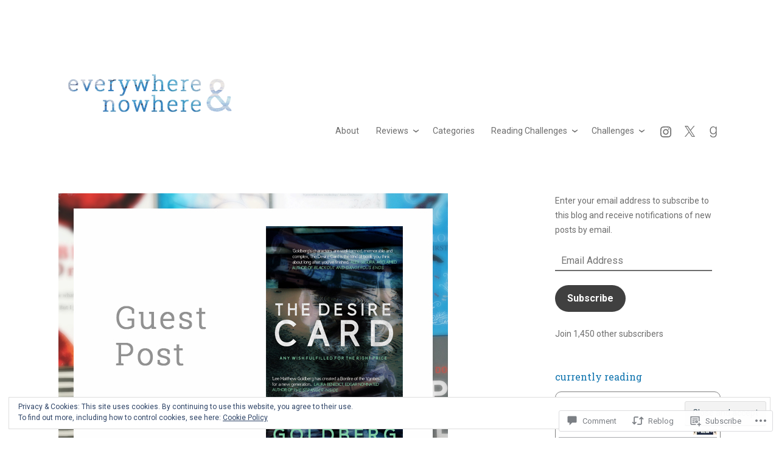

--- FILE ---
content_type: text/javascript; charset=utf-8
request_url: https://www.goodreads.com/review/custom_widget/56594686.currently%20reading:%20currently-reading?cover_position=&cover_size=small&num_books=5&order=d&shelf=currently-reading&sort=date_added&widget_bg_transparent=&widget_id=56594686_currently_reading
body_size: 1020
content:
  var widget_code = '  <div class=\"gr_custom_container_56594686_currently_reading\">\n    <h2 class=\"gr_custom_header_56594686_currently_reading\">\n    <a style=\"text-decoration: none;\" rel=\"nofollow\" href=\"https://www.goodreads.com/review/list/56594686-kate-a?shelf=currently-reading&amp;utm_medium=api&amp;utm_source=custom_widget\">currently reading: currently-reading<\/a>\n    <\/h2>\n      <div class=\"gr_custom_each_container_56594686_currently_reading\">\n          <div class=\"gr_custom_book_container_56594686_currently_reading\">\n            <a title=\"The Game Is Murder\" rel=\"nofollow\" href=\"https://www.goodreads.com/review/show/8279166049?utm_medium=api&amp;utm_source=custom_widget\"><img alt=\"The Game Is Murder\" border=\"0\" src=\"https://i.gr-assets.com/images/S/compressed.photo.goodreads.com/books/1748471903l/221806948._SY75_.jpg\" /><\/a>\n          <\/div>\n          <div class=\"gr_custom_rating_56594686_currently_reading\">\n            <span class=\" staticStars notranslate\"><img src=\"https://s.gr-assets.com/images/layout/gr_red_star_inactive.png\" /><img alt=\"\" src=\"https://s.gr-assets.com/images/layout/gr_red_star_inactive.png\" /><img alt=\"\" src=\"https://s.gr-assets.com/images/layout/gr_red_star_inactive.png\" /><img alt=\"\" src=\"https://s.gr-assets.com/images/layout/gr_red_star_inactive.png\" /><img alt=\"\" src=\"https://s.gr-assets.com/images/layout/gr_red_star_inactive.png\" /><\/span>\n          <\/div>\n          <div class=\"gr_custom_title_56594686_currently_reading\">\n            <a rel=\"nofollow\" href=\"https://www.goodreads.com/review/show/8279166049?utm_medium=api&amp;utm_source=custom_widget\">The Game Is Murder<\/a>\n          <\/div>\n          <div class=\"gr_custom_author_56594686_currently_reading\">\n            by <a rel=\"nofollow\" href=\"https://www.goodreads.com/author/show/22372490.Hazell_Ward\">Hazell Ward<\/a>\n          <\/div>\n      <\/div>\n      <div class=\"gr_custom_each_container_56594686_currently_reading\">\n          <div class=\"gr_custom_book_container_56594686_currently_reading\">\n            <a title=\"The God of the Woods\" rel=\"nofollow\" href=\"https://www.goodreads.com/review/show/8279163919?utm_medium=api&amp;utm_source=custom_widget\"><img alt=\"The God of the Woods\" border=\"0\" src=\"https://i.gr-assets.com/images/S/compressed.photo.goodreads.com/books/1737812923l/223979577._SX50_.jpg\" /><\/a>\n          <\/div>\n          <div class=\"gr_custom_rating_56594686_currently_reading\">\n            <span class=\" staticStars notranslate\"><img src=\"https://s.gr-assets.com/images/layout/gr_red_star_inactive.png\" /><img alt=\"\" src=\"https://s.gr-assets.com/images/layout/gr_red_star_inactive.png\" /><img alt=\"\" src=\"https://s.gr-assets.com/images/layout/gr_red_star_inactive.png\" /><img alt=\"\" src=\"https://s.gr-assets.com/images/layout/gr_red_star_inactive.png\" /><img alt=\"\" src=\"https://s.gr-assets.com/images/layout/gr_red_star_inactive.png\" /><\/span>\n          <\/div>\n          <div class=\"gr_custom_title_56594686_currently_reading\">\n            <a rel=\"nofollow\" href=\"https://www.goodreads.com/review/show/8279163919?utm_medium=api&amp;utm_source=custom_widget\">The God of the Woods<\/a>\n          <\/div>\n          <div class=\"gr_custom_author_56594686_currently_reading\">\n            by <a rel=\"nofollow\" href=\"https://www.goodreads.com/author/show/5435162.Liz_Moore\">Liz    Moore<\/a>\n          <\/div>\n      <\/div>\n      <div class=\"gr_custom_each_container_56594686_currently_reading\">\n          <div class=\"gr_custom_book_container_56594686_currently_reading\">\n            <a title=\"Katabasis\" rel=\"nofollow\" href=\"https://www.goodreads.com/review/show/7907640211?utm_medium=api&amp;utm_source=custom_widget\"><img alt=\"Katabasis\" border=\"0\" src=\"https://i.gr-assets.com/images/S/compressed.photo.goodreads.com/books/1756407029l/223130327._SX50_.jpg\" /><\/a>\n          <\/div>\n          <div class=\"gr_custom_rating_56594686_currently_reading\">\n            <span class=\" staticStars notranslate\"><img src=\"https://s.gr-assets.com/images/layout/gr_red_star_inactive.png\" /><img alt=\"\" src=\"https://s.gr-assets.com/images/layout/gr_red_star_inactive.png\" /><img alt=\"\" src=\"https://s.gr-assets.com/images/layout/gr_red_star_inactive.png\" /><img alt=\"\" src=\"https://s.gr-assets.com/images/layout/gr_red_star_inactive.png\" /><img alt=\"\" src=\"https://s.gr-assets.com/images/layout/gr_red_star_inactive.png\" /><\/span>\n          <\/div>\n          <div class=\"gr_custom_title_56594686_currently_reading\">\n            <a rel=\"nofollow\" href=\"https://www.goodreads.com/review/show/7907640211?utm_medium=api&amp;utm_source=custom_widget\">Katabasis<\/a>\n          <\/div>\n          <div class=\"gr_custom_author_56594686_currently_reading\">\n            by <a rel=\"nofollow\" href=\"https://www.goodreads.com/author/show/16820001.R_F_Kuang\">R.F. Kuang<\/a>\n          <\/div>\n      <\/div>\n  <br style=\"clear: both\"/>\n  <center>\n    <a rel=\"nofollow\" href=\"https://www.goodreads.com/\"><img alt=\"goodreads.com\" style=\"border:0\" src=\"https://s.gr-assets.com/images/widget/widget_logo.gif\" /><\/a>\n  <\/center>\n  <noscript>\n    Share <a rel=\"nofollow\" href=\"https://www.goodreads.com/\">book reviews<\/a> and ratings with Kate, and even join a <a rel=\"nofollow\" href=\"https://www.goodreads.com/group\">book club<\/a> on Goodreads.\n  <\/noscript>\n  <\/div>\n'
  var widget_div = document.getElementById('gr_custom_widget_56594686_currently_reading')
  if (widget_div) {
    widget_div.innerHTML = widget_code
  }
  else {
    document.write(widget_code)
  }
